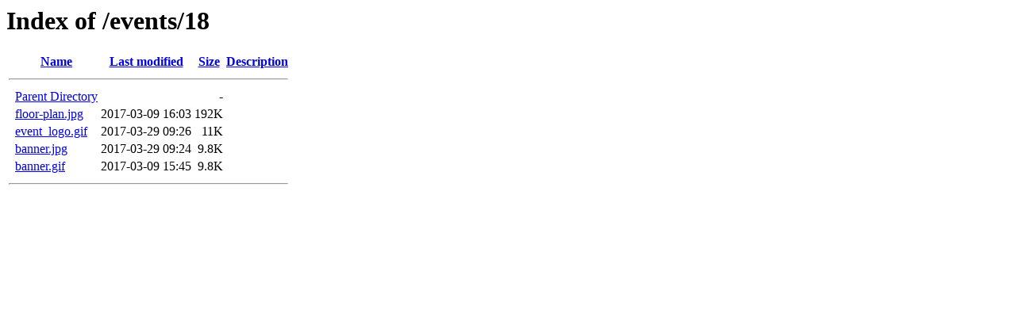

--- FILE ---
content_type: text/html;charset=ISO-8859-1
request_url: https://assets.mexico-now.com/events/18/?C=D;O=D
body_size: 251
content:
<!DOCTYPE HTML PUBLIC "-//W3C//DTD HTML 3.2 Final//EN">
<html>
 <head>
  <title>Index of /events/18</title>
 </head>
 <body>
<h1>Index of /events/18</h1>
  <table>
   <tr><th valign="top">&nbsp;</th><th><a href="?C=N;O=A">Name</a></th><th><a href="?C=M;O=A">Last modified</a></th><th><a href="?C=S;O=A">Size</a></th><th><a href="?C=D;O=A">Description</a></th></tr>
   <tr><th colspan="5"><hr></th></tr>
<tr><td valign="top">&nbsp;</td><td><a href="/events/">Parent Directory</a>       </td><td>&nbsp;</td><td align="right">  - </td><td>&nbsp;</td></tr>
<tr><td valign="top">&nbsp;</td><td><a href="floor-plan.jpg">floor-plan.jpg</a>         </td><td align="right">2017-03-09 16:03  </td><td align="right">192K</td><td>&nbsp;</td></tr>
<tr><td valign="top">&nbsp;</td><td><a href="event_logo.gif">event_logo.gif</a>         </td><td align="right">2017-03-29 09:26  </td><td align="right"> 11K</td><td>&nbsp;</td></tr>
<tr><td valign="top">&nbsp;</td><td><a href="banner.jpg">banner.jpg</a>             </td><td align="right">2017-03-29 09:24  </td><td align="right">9.8K</td><td>&nbsp;</td></tr>
<tr><td valign="top">&nbsp;</td><td><a href="banner.gif">banner.gif</a>             </td><td align="right">2017-03-09 15:45  </td><td align="right">9.8K</td><td>&nbsp;</td></tr>
   <tr><th colspan="5"><hr></th></tr>
</table>
</body></html>
